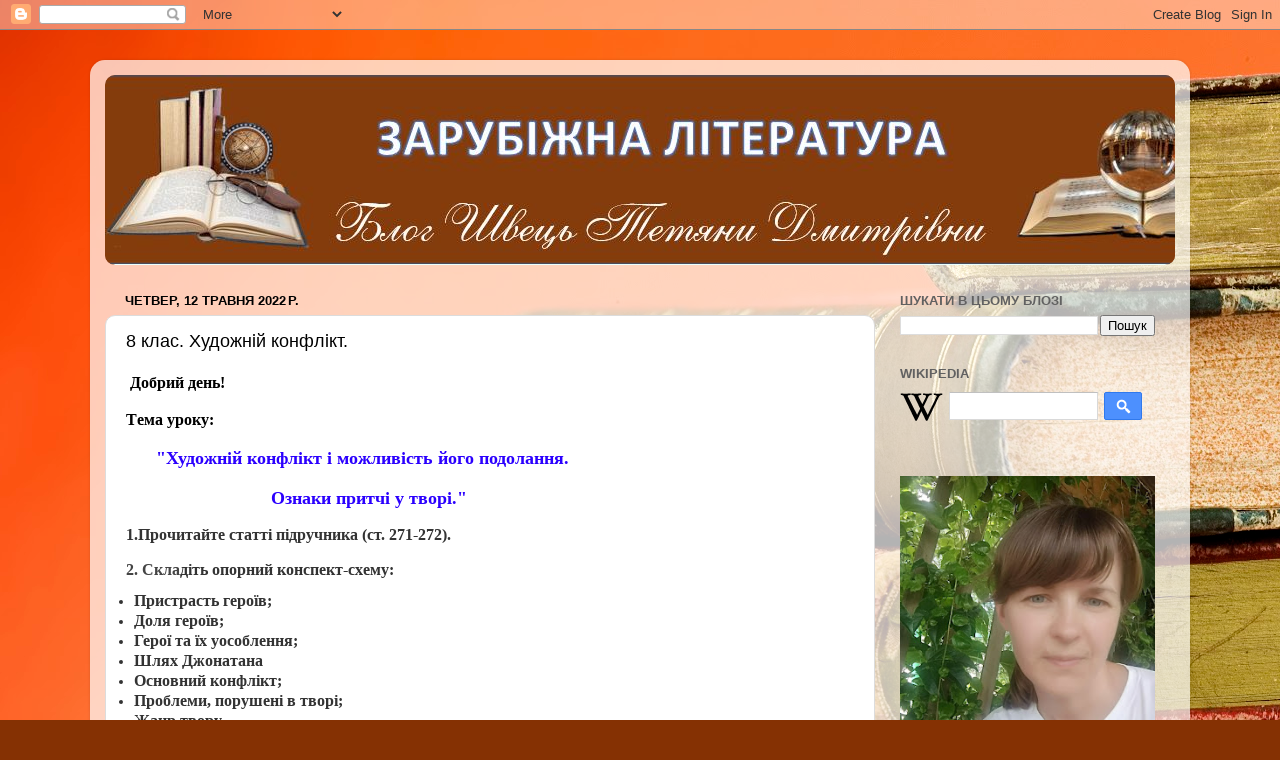

--- FILE ---
content_type: text/html; charset=UTF-8
request_url: https://svectzar.blogspot.com/2022/05/8_12.html
body_size: 13152
content:
<!DOCTYPE html>
<html class='v2' dir='ltr' lang='uk'>
<head>
<link href='https://www.blogger.com/static/v1/widgets/335934321-css_bundle_v2.css' rel='stylesheet' type='text/css'/>
<meta content='width=1100' name='viewport'/>
<meta content='text/html; charset=UTF-8' http-equiv='Content-Type'/>
<meta content='blogger' name='generator'/>
<link href='https://svectzar.blogspot.com/favicon.ico' rel='icon' type='image/x-icon'/>
<link href='https://svectzar.blogspot.com/2022/05/8_12.html' rel='canonical'/>
<link rel="alternate" type="application/atom+xml" title="Зарубіжна література - Atom" href="https://svectzar.blogspot.com/feeds/posts/default" />
<link rel="alternate" type="application/rss+xml" title="Зарубіжна література - RSS" href="https://svectzar.blogspot.com/feeds/posts/default?alt=rss" />
<link rel="service.post" type="application/atom+xml" title="Зарубіжна література - Atom" href="https://www.blogger.com/feeds/2248821388082987516/posts/default" />

<link rel="alternate" type="application/atom+xml" title="Зарубіжна література - Atom" href="https://svectzar.blogspot.com/feeds/5681725759555315782/comments/default" />
<!--Can't find substitution for tag [blog.ieCssRetrofitLinks]-->
<meta content='https://svectzar.blogspot.com/2022/05/8_12.html' property='og:url'/>
<meta content='8 клас. Художній конфлікт. ' property='og:title'/>
<meta content='  Добрий дeнь! Тeма уроку:       &quot;Художній конфлікт і можливість його подолання.                               Ознаки притчі у творі.&quot; 1.Про...' property='og:description'/>
<title>Зарубіжна література: 8 клас. Художній конфлікт. </title>
<style id='page-skin-1' type='text/css'><!--
/*-----------------------------------------------
Blogger Template Style
Name:     Picture Window
Designer: Blogger
URL:      www.blogger.com
----------------------------------------------- */
/* Content
----------------------------------------------- */
body {
font: normal normal 15px Arial, Tahoma, Helvetica, FreeSans, sans-serif;
color: #000000;
background: #853103 url(https://themes.googleusercontent.com/image?id=1jFLY6BvhmAGtydKbS1Jtn9qzsFAAd4S4NDBt733E07vC3uMIPeNKYIwU3SBb8iKR_IrF) no-repeat fixed top center /* Credit: duncan1890 (http://www.istockphoto.com/portfolio/duncan1890?platform=blogger) */;
}
html body .region-inner {
min-width: 0;
max-width: 100%;
width: auto;
}
.content-outer {
font-size: 90%;
}
a:link {
text-decoration:none;
color: #8c3c10;
}
a:visited {
text-decoration:none;
color: #531f00;
}
a:hover {
text-decoration:underline;
color: #c56b10;
}
.content-outer {
background: transparent url(https://resources.blogblog.com/blogblog/data/1kt/transparent/white80.png) repeat scroll top left;
-moz-border-radius: 15px;
-webkit-border-radius: 15px;
-goog-ms-border-radius: 15px;
border-radius: 15px;
-moz-box-shadow: 0 0 3px rgba(0, 0, 0, .15);
-webkit-box-shadow: 0 0 3px rgba(0, 0, 0, .15);
-goog-ms-box-shadow: 0 0 3px rgba(0, 0, 0, .15);
box-shadow: 0 0 3px rgba(0, 0, 0, .15);
margin: 30px auto;
}
.content-inner {
padding: 15px;
}
/* Header
----------------------------------------------- */
.header-outer {
background: #8c3c10 url(https://resources.blogblog.com/blogblog/data/1kt/transparent/header_gradient_shade.png) repeat-x scroll top left;
_background-image: none;
color: #ffffff;
-moz-border-radius: 10px;
-webkit-border-radius: 10px;
-goog-ms-border-radius: 10px;
border-radius: 10px;
}
.Header img, .Header #header-inner {
-moz-border-radius: 10px;
-webkit-border-radius: 10px;
-goog-ms-border-radius: 10px;
border-radius: 10px;
}
.header-inner .Header .titlewrapper,
.header-inner .Header .descriptionwrapper {
padding-left: 30px;
padding-right: 30px;
}
.Header h1 {
font: normal normal 36px Arial, Tahoma, Helvetica, FreeSans, sans-serif;
text-shadow: 1px 1px 3px rgba(0, 0, 0, 0.3);
}
.Header h1 a {
color: #ffffff;
}
.Header .description {
font-size: 130%;
}
/* Tabs
----------------------------------------------- */
.tabs-inner {
margin: .5em 0 0;
padding: 0;
}
.tabs-inner .section {
margin: 0;
}
.tabs-inner .widget ul {
padding: 0;
background: #f4f4f4 url(https://resources.blogblog.com/blogblog/data/1kt/transparent/tabs_gradient_shade.png) repeat scroll bottom;
-moz-border-radius: 10px;
-webkit-border-radius: 10px;
-goog-ms-border-radius: 10px;
border-radius: 10px;
}
.tabs-inner .widget li {
border: none;
}
.tabs-inner .widget li a {
display: inline-block;
padding: .5em 1em;
margin-right: 0;
color: #992211;
font: normal normal 15px Arial, Tahoma, Helvetica, FreeSans, sans-serif;
-moz-border-radius: 0 0 0 0;
-webkit-border-top-left-radius: 0;
-webkit-border-top-right-radius: 0;
-goog-ms-border-radius: 0 0 0 0;
border-radius: 0 0 0 0;
background: transparent none no-repeat scroll top left;
border-right: 1px solid #cbcbcb;
}
.tabs-inner .widget li:first-child a {
padding-left: 1.25em;
-moz-border-radius-topleft: 10px;
-moz-border-radius-bottomleft: 10px;
-webkit-border-top-left-radius: 10px;
-webkit-border-bottom-left-radius: 10px;
-goog-ms-border-top-left-radius: 10px;
-goog-ms-border-bottom-left-radius: 10px;
border-top-left-radius: 10px;
border-bottom-left-radius: 10px;
}
.tabs-inner .widget li.selected a,
.tabs-inner .widget li a:hover {
position: relative;
z-index: 1;
background: #ffffff url(https://resources.blogblog.com/blogblog/data/1kt/transparent/tabs_gradient_shade.png) repeat scroll bottom;
color: #000000;
-moz-box-shadow: 0 0 0 rgba(0, 0, 0, .15);
-webkit-box-shadow: 0 0 0 rgba(0, 0, 0, .15);
-goog-ms-box-shadow: 0 0 0 rgba(0, 0, 0, .15);
box-shadow: 0 0 0 rgba(0, 0, 0, .15);
}
/* Headings
----------------------------------------------- */
h2 {
font: bold normal 13px Arial, Tahoma, Helvetica, FreeSans, sans-serif;
text-transform: uppercase;
color: #616161;
margin: .5em 0;
}
/* Main
----------------------------------------------- */
.main-outer {
background: transparent none repeat scroll top center;
-moz-border-radius: 0 0 0 0;
-webkit-border-top-left-radius: 0;
-webkit-border-top-right-radius: 0;
-webkit-border-bottom-left-radius: 0;
-webkit-border-bottom-right-radius: 0;
-goog-ms-border-radius: 0 0 0 0;
border-radius: 0 0 0 0;
-moz-box-shadow: 0 0 0 rgba(0, 0, 0, .15);
-webkit-box-shadow: 0 0 0 rgba(0, 0, 0, .15);
-goog-ms-box-shadow: 0 0 0 rgba(0, 0, 0, .15);
box-shadow: 0 0 0 rgba(0, 0, 0, .15);
}
.main-inner {
padding: 15px 5px 20px;
}
.main-inner .column-center-inner {
padding: 0 0;
}
.main-inner .column-left-inner {
padding-left: 0;
}
.main-inner .column-right-inner {
padding-right: 0;
}
/* Posts
----------------------------------------------- */
h3.post-title {
margin: 0;
font: normal normal 18px Arial, Tahoma, Helvetica, FreeSans, sans-serif;
}
.comments h4 {
margin: 1em 0 0;
font: normal normal 18px Arial, Tahoma, Helvetica, FreeSans, sans-serif;
}
.date-header span {
color: #000000;
}
.post-outer {
background-color: #ffffff;
border: solid 1px #dcdcdc;
-moz-border-radius: 10px;
-webkit-border-radius: 10px;
border-radius: 10px;
-goog-ms-border-radius: 10px;
padding: 15px 20px;
margin: 0 -20px 20px;
}
.post-body {
line-height: 1.4;
font-size: 110%;
position: relative;
}
.post-header {
margin: 0 0 1.5em;
color: #979797;
line-height: 1.6;
}
.post-footer {
margin: .5em 0 0;
color: #979797;
line-height: 1.6;
}
#blog-pager {
font-size: 140%
}
#comments .comment-author {
padding-top: 1.5em;
border-top: dashed 1px #ccc;
border-top: dashed 1px rgba(128, 128, 128, .5);
background-position: 0 1.5em;
}
#comments .comment-author:first-child {
padding-top: 0;
border-top: none;
}
.avatar-image-container {
margin: .2em 0 0;
}
/* Comments
----------------------------------------------- */
.comments .comments-content .icon.blog-author {
background-repeat: no-repeat;
background-image: url([data-uri]);
}
.comments .comments-content .loadmore a {
border-top: 1px solid #c56b10;
border-bottom: 1px solid #c56b10;
}
.comments .continue {
border-top: 2px solid #c56b10;
}
/* Widgets
----------------------------------------------- */
.widget ul, .widget #ArchiveList ul.flat {
padding: 0;
list-style: none;
}
.widget ul li, .widget #ArchiveList ul.flat li {
border-top: dashed 1px #ccc;
border-top: dashed 1px rgba(128, 128, 128, .5);
}
.widget ul li:first-child, .widget #ArchiveList ul.flat li:first-child {
border-top: none;
}
.widget .post-body ul {
list-style: disc;
}
.widget .post-body ul li {
border: none;
}
/* Footer
----------------------------------------------- */
.footer-outer {
color:#ededed;
background: transparent url(https://resources.blogblog.com/blogblog/data/1kt/transparent/black50.png) repeat scroll top left;
-moz-border-radius: 10px 10px 10px 10px;
-webkit-border-top-left-radius: 10px;
-webkit-border-top-right-radius: 10px;
-webkit-border-bottom-left-radius: 10px;
-webkit-border-bottom-right-radius: 10px;
-goog-ms-border-radius: 10px 10px 10px 10px;
border-radius: 10px 10px 10px 10px;
-moz-box-shadow: 0 0 0 rgba(0, 0, 0, .15);
-webkit-box-shadow: 0 0 0 rgba(0, 0, 0, .15);
-goog-ms-box-shadow: 0 0 0 rgba(0, 0, 0, .15);
box-shadow: 0 0 0 rgba(0, 0, 0, .15);
}
.footer-inner {
padding: 10px 5px 20px;
}
.footer-outer a {
color: #f7ffdb;
}
.footer-outer a:visited {
color: #bfcb97;
}
.footer-outer a:hover {
color: #ffffff;
}
.footer-outer .widget h2 {
color: #bababa;
}
/* Mobile
----------------------------------------------- */
html body.mobile {
height: auto;
}
html body.mobile {
min-height: 480px;
background-size: 100% auto;
}
.mobile .body-fauxcolumn-outer {
background: transparent none repeat scroll top left;
}
html .mobile .mobile-date-outer, html .mobile .blog-pager {
border-bottom: none;
background: transparent none repeat scroll top center;
margin-bottom: 10px;
}
.mobile .date-outer {
background: transparent none repeat scroll top center;
}
.mobile .header-outer, .mobile .main-outer,
.mobile .post-outer, .mobile .footer-outer {
-moz-border-radius: 0;
-webkit-border-radius: 0;
-goog-ms-border-radius: 0;
border-radius: 0;
}
.mobile .content-outer,
.mobile .main-outer,
.mobile .post-outer {
background: inherit;
border: none;
}
.mobile .content-outer {
font-size: 100%;
}
.mobile-link-button {
background-color: #8c3c10;
}
.mobile-link-button a:link, .mobile-link-button a:visited {
color: #ffffff;
}
.mobile-index-contents {
color: #000000;
}
.mobile .tabs-inner .PageList .widget-content {
background: #ffffff url(https://resources.blogblog.com/blogblog/data/1kt/transparent/tabs_gradient_shade.png) repeat scroll bottom;
color: #000000;
}
.mobile .tabs-inner .PageList .widget-content .pagelist-arrow {
border-left: 1px solid #cbcbcb;
}

--></style>
<style id='template-skin-1' type='text/css'><!--
body {
min-width: 1100px;
}
.content-outer, .content-fauxcolumn-outer, .region-inner {
min-width: 1100px;
max-width: 1100px;
_width: 1100px;
}
.main-inner .columns {
padding-left: 0px;
padding-right: 300px;
}
.main-inner .fauxcolumn-center-outer {
left: 0px;
right: 300px;
/* IE6 does not respect left and right together */
_width: expression(this.parentNode.offsetWidth -
parseInt("0px") -
parseInt("300px") + 'px');
}
.main-inner .fauxcolumn-left-outer {
width: 0px;
}
.main-inner .fauxcolumn-right-outer {
width: 300px;
}
.main-inner .column-left-outer {
width: 0px;
right: 100%;
margin-left: -0px;
}
.main-inner .column-right-outer {
width: 300px;
margin-right: -300px;
}
#layout {
min-width: 0;
}
#layout .content-outer {
min-width: 0;
width: 800px;
}
#layout .region-inner {
min-width: 0;
width: auto;
}
body#layout div.add_widget {
padding: 8px;
}
body#layout div.add_widget a {
margin-left: 32px;
}
--></style>
<style>
    body {background-image:url(https\:\/\/themes.googleusercontent.com\/image?id=1jFLY6BvhmAGtydKbS1Jtn9qzsFAAd4S4NDBt733E07vC3uMIPeNKYIwU3SBb8iKR_IrF);}
    
@media (max-width: 200px) { body {background-image:url(https\:\/\/themes.googleusercontent.com\/image?id=1jFLY6BvhmAGtydKbS1Jtn9qzsFAAd4S4NDBt733E07vC3uMIPeNKYIwU3SBb8iKR_IrF&options=w200);}}
@media (max-width: 400px) and (min-width: 201px) { body {background-image:url(https\:\/\/themes.googleusercontent.com\/image?id=1jFLY6BvhmAGtydKbS1Jtn9qzsFAAd4S4NDBt733E07vC3uMIPeNKYIwU3SBb8iKR_IrF&options=w400);}}
@media (max-width: 800px) and (min-width: 401px) { body {background-image:url(https\:\/\/themes.googleusercontent.com\/image?id=1jFLY6BvhmAGtydKbS1Jtn9qzsFAAd4S4NDBt733E07vC3uMIPeNKYIwU3SBb8iKR_IrF&options=w800);}}
@media (max-width: 1200px) and (min-width: 801px) { body {background-image:url(https\:\/\/themes.googleusercontent.com\/image?id=1jFLY6BvhmAGtydKbS1Jtn9qzsFAAd4S4NDBt733E07vC3uMIPeNKYIwU3SBb8iKR_IrF&options=w1200);}}
/* Last tag covers anything over one higher than the previous max-size cap. */
@media (min-width: 1201px) { body {background-image:url(https\:\/\/themes.googleusercontent.com\/image?id=1jFLY6BvhmAGtydKbS1Jtn9qzsFAAd4S4NDBt733E07vC3uMIPeNKYIwU3SBb8iKR_IrF&options=w1600);}}
  </style>
<link href='https://www.blogger.com/dyn-css/authorization.css?targetBlogID=2248821388082987516&amp;zx=967b55ed-8b4a-4815-a142-19f60cf24514' media='none' onload='if(media!=&#39;all&#39;)media=&#39;all&#39;' rel='stylesheet'/><noscript><link href='https://www.blogger.com/dyn-css/authorization.css?targetBlogID=2248821388082987516&amp;zx=967b55ed-8b4a-4815-a142-19f60cf24514' rel='stylesheet'/></noscript>
<meta name='google-adsense-platform-account' content='ca-host-pub-1556223355139109'/>
<meta name='google-adsense-platform-domain' content='blogspot.com'/>

</head>
<body class='loading variant-shade'>
<div class='navbar section' id='navbar' name='Панель навігації'><div class='widget Navbar' data-version='1' id='Navbar1'><script type="text/javascript">
    function setAttributeOnload(object, attribute, val) {
      if(window.addEventListener) {
        window.addEventListener('load',
          function(){ object[attribute] = val; }, false);
      } else {
        window.attachEvent('onload', function(){ object[attribute] = val; });
      }
    }
  </script>
<div id="navbar-iframe-container"></div>
<script type="text/javascript" src="https://apis.google.com/js/platform.js"></script>
<script type="text/javascript">
      gapi.load("gapi.iframes:gapi.iframes.style.bubble", function() {
        if (gapi.iframes && gapi.iframes.getContext) {
          gapi.iframes.getContext().openChild({
              url: 'https://www.blogger.com/navbar/2248821388082987516?po\x3d5681725759555315782\x26origin\x3dhttps://svectzar.blogspot.com',
              where: document.getElementById("navbar-iframe-container"),
              id: "navbar-iframe"
          });
        }
      });
    </script><script type="text/javascript">
(function() {
var script = document.createElement('script');
script.type = 'text/javascript';
script.src = '//pagead2.googlesyndication.com/pagead/js/google_top_exp.js';
var head = document.getElementsByTagName('head')[0];
if (head) {
head.appendChild(script);
}})();
</script>
</div></div>
<div class='body-fauxcolumns'>
<div class='fauxcolumn-outer body-fauxcolumn-outer'>
<div class='cap-top'>
<div class='cap-left'></div>
<div class='cap-right'></div>
</div>
<div class='fauxborder-left'>
<div class='fauxborder-right'></div>
<div class='fauxcolumn-inner'>
</div>
</div>
<div class='cap-bottom'>
<div class='cap-left'></div>
<div class='cap-right'></div>
</div>
</div>
</div>
<div class='content'>
<div class='content-fauxcolumns'>
<div class='fauxcolumn-outer content-fauxcolumn-outer'>
<div class='cap-top'>
<div class='cap-left'></div>
<div class='cap-right'></div>
</div>
<div class='fauxborder-left'>
<div class='fauxborder-right'></div>
<div class='fauxcolumn-inner'>
</div>
</div>
<div class='cap-bottom'>
<div class='cap-left'></div>
<div class='cap-right'></div>
</div>
</div>
</div>
<div class='content-outer'>
<div class='content-cap-top cap-top'>
<div class='cap-left'></div>
<div class='cap-right'></div>
</div>
<div class='fauxborder-left content-fauxborder-left'>
<div class='fauxborder-right content-fauxborder-right'></div>
<div class='content-inner'>
<header>
<div class='header-outer'>
<div class='header-cap-top cap-top'>
<div class='cap-left'></div>
<div class='cap-right'></div>
</div>
<div class='fauxborder-left header-fauxborder-left'>
<div class='fauxborder-right header-fauxborder-right'></div>
<div class='region-inner header-inner'>
<div class='header section' id='header' name='Заголовок'><div class='widget Header' data-version='1' id='Header1'>
<div id='header-inner'>
<a href='https://svectzar.blogspot.com/' style='display: block'>
<img alt='Зарубіжна література' height='190px; ' id='Header1_headerimg' src='https://blogger.googleusercontent.com/img/a/AVvXsEh7ppGlyaWaELJwRW0F5t2IJZmJDC7Co8YyY7amUnkSYWk8tcto2_17TQRRwOeiMNinoFmTdYSDuyA9v7rHssFhHQNOgXLBHMjiMyeysYPlnSTk0I-4x6ZCkF4JDllGnwyD5XFFtIjW2LlmGLBFBALLh8wwRDX8jlrF2pnEqrFgXtkn-ies01VXymFJBw=s1202' style='display: block' width='1202px; '/>
</a>
</div>
</div></div>
</div>
</div>
<div class='header-cap-bottom cap-bottom'>
<div class='cap-left'></div>
<div class='cap-right'></div>
</div>
</div>
</header>
<div class='tabs-outer'>
<div class='tabs-cap-top cap-top'>
<div class='cap-left'></div>
<div class='cap-right'></div>
</div>
<div class='fauxborder-left tabs-fauxborder-left'>
<div class='fauxborder-right tabs-fauxborder-right'></div>
<div class='region-inner tabs-inner'>
<div class='tabs no-items section' id='crosscol' name='Усі стовпці'></div>
<div class='tabs no-items section' id='crosscol-overflow' name='Cross-Column 2'></div>
</div>
</div>
<div class='tabs-cap-bottom cap-bottom'>
<div class='cap-left'></div>
<div class='cap-right'></div>
</div>
</div>
<div class='main-outer'>
<div class='main-cap-top cap-top'>
<div class='cap-left'></div>
<div class='cap-right'></div>
</div>
<div class='fauxborder-left main-fauxborder-left'>
<div class='fauxborder-right main-fauxborder-right'></div>
<div class='region-inner main-inner'>
<div class='columns fauxcolumns'>
<div class='fauxcolumn-outer fauxcolumn-center-outer'>
<div class='cap-top'>
<div class='cap-left'></div>
<div class='cap-right'></div>
</div>
<div class='fauxborder-left'>
<div class='fauxborder-right'></div>
<div class='fauxcolumn-inner'>
</div>
</div>
<div class='cap-bottom'>
<div class='cap-left'></div>
<div class='cap-right'></div>
</div>
</div>
<div class='fauxcolumn-outer fauxcolumn-left-outer'>
<div class='cap-top'>
<div class='cap-left'></div>
<div class='cap-right'></div>
</div>
<div class='fauxborder-left'>
<div class='fauxborder-right'></div>
<div class='fauxcolumn-inner'>
</div>
</div>
<div class='cap-bottom'>
<div class='cap-left'></div>
<div class='cap-right'></div>
</div>
</div>
<div class='fauxcolumn-outer fauxcolumn-right-outer'>
<div class='cap-top'>
<div class='cap-left'></div>
<div class='cap-right'></div>
</div>
<div class='fauxborder-left'>
<div class='fauxborder-right'></div>
<div class='fauxcolumn-inner'>
</div>
</div>
<div class='cap-bottom'>
<div class='cap-left'></div>
<div class='cap-right'></div>
</div>
</div>
<!-- corrects IE6 width calculation -->
<div class='columns-inner'>
<div class='column-center-outer'>
<div class='column-center-inner'>
<div class='main section' id='main' name='Основний'><div class='widget Blog' data-version='1' id='Blog1'>
<div class='blog-posts hfeed'>

          <div class="date-outer">
        
<h2 class='date-header'><span>четвер, 12 травня 2022&#8239;р.</span></h2>

          <div class="date-posts">
        
<div class='post-outer'>
<div class='post hentry uncustomized-post-template' itemprop='blogPost' itemscope='itemscope' itemtype='http://schema.org/BlogPosting'>
<meta content='2248821388082987516' itemprop='blogId'/>
<meta content='5681725759555315782' itemprop='postId'/>
<a name='5681725759555315782'></a>
<h3 class='post-title entry-title' itemprop='name'>
8 клас. Художній конфлікт. 
</h3>
<div class='post-header'>
<div class='post-header-line-1'></div>
</div>
<div class='post-body entry-content' id='post-body-5681725759555315782' itemprop='description articleBody'>
<p>&nbsp;<b><span style="font-family: times; font-size: medium;">Добрий дeнь!</span></b></p><p><span style="font-family: times;"><span style="font-size: medium;"><b>Тeма уроку:</b></span></span></p><p><span style="font-family: times;"><span style="color: #2b00fe; font-size: large;"><b>&nbsp; &nbsp; &nbsp; "Художній конфлікт і можливість його подолання.&nbsp;</b></span></span></p><p><span style="font-family: times;"><span style="color: #2b00fe; font-size: large;"><b>&nbsp; &nbsp; &nbsp; &nbsp; &nbsp; &nbsp; &nbsp; &nbsp; &nbsp; &nbsp; &nbsp; &nbsp; &nbsp; &nbsp; &nbsp;Ознаки притчі у творі."</b></span></span></p><p style="background-color: white; color: #333333; margin-bottom: 11px; text-align: justify;"><span style="line-height: 15.6933px;"><b><span lang="UK"><span style="line-height: 19.9733px;"><span style="font-family: times; font-size: medium;">1.Прочитайте статті підручника (ст. 271-272).</span></span></span></b></span></p><p style="background-color: white; margin-bottom: 11px; text-align: justify;"><span style="line-height: 15.6933px;"><span style="font-family: times; font-size: medium;"><b><span lang="UK"><span style="line-height: 19.9733px;"><span style="color: #444444;">2.&nbsp;</span></span></span></b><b><span lang="UK"><span style="line-height: 19.9733px;"><span style="color: #444444;">Скла</span><span style="color: #333333;">діть опорний конспект-схему:</span></span></span></b></span></span></p><ul style="background-color: white; margin: 0px; padding: 0px; text-align: justify;"><li style="color: #333333; margin: 0px 0px 0px 8px; padding: 0px; text-align: justify;"><span style="line-height: 15.6933px;"><b><span lang="UK"><span style="line-height: 19.9733px;"><span style="font-family: times; font-size: medium;">Пристрасть героїв;</span></span></span></b></span></li><li style="color: #333333; margin: 0px 0px 0px 8px; padding: 0px; text-align: justify;"><span style="line-height: 15.6933px;"><b><span lang="UK"><span style="line-height: 19.9733px;"><span style="font-family: times; font-size: medium;">Доля героїв;</span></span></span></b></span></li><li style="color: #333333; margin: 0px 0px 0px 8px; padding: 0px; text-align: justify;"><span style="line-height: 15.6933px;"><b><span lang="UK"><span style="line-height: 19.9733px;"><span style="font-family: times; font-size: medium;">Герої та їх уособлення;</span></span></span></b></span></li><li style="color: #333333; margin: 0px 0px 0px 8px; padding: 0px; text-align: justify;"><span style="line-height: 15.6933px;"><b><span lang="UK"><span style="line-height: 19.9733px;"><span style="font-family: times; font-size: medium;">Шлях Джонатана</span></span></span></b></span></li><li style="color: #333333; margin: 0px 0px 0px 8px; padding: 0px; text-align: justify;"><span style="line-height: 15.6933px;"><b><span lang="UK"><span style="line-height: 19.9733px;"><span style="font-family: times; font-size: medium;">Основний конфлікт;</span></span></span></b></span></li><li style="color: #333333; margin: 0px 0px 0px 8px; padding: 0px; text-align: justify;"><span style="line-height: 15.6933px;"><b><span lang="UK"><span style="line-height: 19.9733px;"><span style="font-family: times; font-size: medium;">Проблеми, порушені в творі;</span></span></span></b></span></li><li style="color: #333333; margin: 0px 0px 11px 8px; padding: 0px; text-align: justify;"><span style="line-height: 15.6933px;"><b><span lang="UK"><span style="line-height: 19.9733px;"><span style="font-family: times; font-size: medium;">Жанр твору.</span></span></span></b></span></li><li style="margin: 0px 0px 11px 8px; padding: 0px; text-align: justify;"><b style="font-family: times; font-size: large;"><span lang="UK"><span style="line-height: 19.9733px;"><span style="color: #444444;">3.&nbsp;</span></span></span></b><b style="color: #333333; font-family: times; font-size: large;"><span lang="UK"><span style="line-height: 19.9733px;">Ознаки притчі у творі( матeріал для ознайомлeння).&nbsp;</span></span></b></li></ul><p style="background-color: white; color: #333333; margin-bottom: 11px; text-align: justify;"><span style="line-height: 15.6933px;"><span lang="UK"><span style="line-height: 19.9733px;"><span style="font-family: times; font-size: medium;">&nbsp;&#171;Мета життя &#8212; пошук досконалості, а завдання кожного з нас &#8212; максимально наблизити її прояв у самому собі, у власному стані й поведінці. Закон на всіх рівнях буття &#8212; той самий: свій і наступний світ ми вибираємо за допомогою знання, яке знайшли тут. І якщо тут ми віддаємо перевагу невігластву, то знання наше залишилось дотеперішнім, &#8212; наступний наш світ нічим не буде відрізнятися від теперішнього, всі його обмеження будуть збережені, і таким же непідйомним буде гнітючий вантаж незрозумілого виклику&#187;.</span></span></span></span></p><p style="background-color: white; color: #333333; margin-bottom: 11px; text-align: justify;"><span style="line-height: 15.6933px;"><span lang="UK"><span style="line-height: 19.9733px;"><span style="font-family: times; font-size: medium;">Немає динаміки подій, авторську ідею не оформлено в системі образів і характерів.</span></span></span></span></p><p style="background-color: white; color: #333333; margin-bottom: 11px; text-align: justify;"><span style="font-family: times; font-size: medium;">&nbsp; &nbsp;Попри алегоричність, повість залишається чудовим зразком твору про тварин.</span></p><p style="background-color: white; color: #333333; margin-bottom: 11px; text-align: justify;"><span style="line-height: 15.6933px;"><b><span lang="UK"><span style="line-height: 19.9733px;"><span style="font-family: times; font-size: medium;">4.Запишіть,будь ласка,&nbsp; у зошити:</span></span></span></b></span></p><p style="background-color: white; color: #333333; margin-bottom: 11px; text-align: justify;"><span style="line-height: 15.6933px;"><span style="font-family: times; font-size: medium;"><b><span lang="UK"><span style="line-height: 19.9733px;"><span style="color: #c00000;">Мораль притчі:&nbsp;</span></span></span></b><span lang="UK"><span style="line-height: 19.9733px;">місія кожного полягає в тому, щоб стати більш досконалим. На цій дорозі можлива втрата старих друзів, навіть родини, однак не треба перейматися цим, за певний час з&#8217;&#8206;являться нові. Необхідно кожному пам&#8217;&#8206;ятати і не забувати про те, що в усіх випробуваннях їх буде підтримувати безмежна сила світла.</span></span></span></span></p><p style="background-color: white; color: #333333; margin-bottom: 11px; text-align: justify;"><b style="text-align: center;"><span lang="UK"><span style="line-height: 19.9733px;"><span style="color: #c00000;"><span style="font-family: times; font-size: medium;">Алегоричність повісті:</span></span></span></span></b></p><p style="background-color: white; color: #333333; margin-bottom: 11px; text-align: justify;"><span style="line-height: 15.6933px;"><span lang="UK"><span style="line-height: 19.9733px;"><span style="font-family: times; font-size: medium;">&#8226; зграя чайок &#8212; наше повсякденне життя;</span></span></span></span></p><p style="background-color: white; color: #333333; margin-bottom: 11px; text-align: justify;"><span style="line-height: 15.6933px;"><span lang="UK"><span style="line-height: 19.9733px;"><span style="font-family: times; font-size: medium;">&#8226; політ Джонатана Лівінгстона &#8212; свобода;</span></span></span></span></p><p style="background-color: white; color: #333333; margin-bottom: 11px; text-align: justify;"><span style="line-height: 15.6933px;"><span lang="UK"><span style="line-height: 19.9733px;"><span style="font-family: times; font-size: medium;">&#8226; прагнення вдосконалювати політ &#8212; шляхи людського самовдосконалення, бажання пізнати сенс буття й осмислити свій статус у світі.</span></span></span></span></p><p style="background-color: white; margin-bottom: 11px; text-align: justify;"><span style="line-height: 15.6933px;"><span lang="UK"><span style="line-height: 19.9733px;"><span style="color: red; font-family: times; font-size: medium;">Домашнє завдання.</span></span></span></span></p><p><span style="font-family: times;"><span style="font-size: medium;"></span></span></p><p style="background-color: white; color: #333333; margin-bottom: 11px; text-align: justify;"><span style="line-height: 15.6933px;"><b><span lang="UK"><span style="line-height: 19.9733px;"><span style="font-family: times; font-size: medium;">Випишіть з тексту твору цитати, які можуть бути мотиваційними в твоєму житті (3-5 цитат).</span></span></span></b></span></p>
<div style='clear: both;'></div>
</div>
<div class='post-footer'>
<div class='post-footer-line post-footer-line-1'>
<span class='post-author vcard'>
</span>
<span class='post-timestamp'>
о
<meta content='https://svectzar.blogspot.com/2022/05/8_12.html' itemprop='url'/>
<a class='timestamp-link' href='https://svectzar.blogspot.com/2022/05/8_12.html' rel='bookmark' title='permanent link'><abbr class='published' itemprop='datePublished' title='2022-05-12T11:26:00-07:00'>травня 12, 2022</abbr></a>
</span>
<span class='post-comment-link'>
</span>
<span class='post-icons'>
<span class='item-control blog-admin pid-1383003115'>
<a href='https://www.blogger.com/post-edit.g?blogID=2248821388082987516&postID=5681725759555315782&from=pencil' title='Редагувати допис'>
<img alt='' class='icon-action' height='18' src='https://resources.blogblog.com/img/icon18_edit_allbkg.gif' width='18'/>
</a>
</span>
</span>
<div class='post-share-buttons goog-inline-block'>
<a class='goog-inline-block share-button sb-email' href='https://www.blogger.com/share-post.g?blogID=2248821388082987516&postID=5681725759555315782&target=email' target='_blank' title='Надіслати електронною поштою'><span class='share-button-link-text'>Надіслати електронною поштою</span></a><a class='goog-inline-block share-button sb-blog' href='https://www.blogger.com/share-post.g?blogID=2248821388082987516&postID=5681725759555315782&target=blog' onclick='window.open(this.href, "_blank", "height=270,width=475"); return false;' target='_blank' title='Опублікувати в блозі'><span class='share-button-link-text'>Опублікувати в блозі</span></a><a class='goog-inline-block share-button sb-twitter' href='https://www.blogger.com/share-post.g?blogID=2248821388082987516&postID=5681725759555315782&target=twitter' target='_blank' title='Поділитися в X'><span class='share-button-link-text'>Поділитися в X</span></a><a class='goog-inline-block share-button sb-facebook' href='https://www.blogger.com/share-post.g?blogID=2248821388082987516&postID=5681725759555315782&target=facebook' onclick='window.open(this.href, "_blank", "height=430,width=640"); return false;' target='_blank' title='Опублікувати у Facebook'><span class='share-button-link-text'>Опублікувати у Facebook</span></a><a class='goog-inline-block share-button sb-pinterest' href='https://www.blogger.com/share-post.g?blogID=2248821388082987516&postID=5681725759555315782&target=pinterest' target='_blank' title='Поділитися в Pinterest'><span class='share-button-link-text'>Поділитися в Pinterest</span></a>
</div>
</div>
<div class='post-footer-line post-footer-line-2'>
<span class='post-labels'>
</span>
</div>
<div class='post-footer-line post-footer-line-3'>
<span class='post-location'>
</span>
</div>
</div>
</div>
<div class='comments' id='comments'>
<a name='comments'></a>
<h4>Немає коментарів:</h4>
<div id='Blog1_comments-block-wrapper'>
<dl class='avatar-comment-indent' id='comments-block'>
</dl>
</div>
<p class='comment-footer'>
<div class='comment-form'>
<a name='comment-form'></a>
<h4 id='comment-post-message'>Дописати коментар</h4>
<p>
</p>
<a href='https://www.blogger.com/comment/frame/2248821388082987516?po=5681725759555315782&hl=uk&saa=85391&origin=https://svectzar.blogspot.com' id='comment-editor-src'></a>
<iframe allowtransparency='true' class='blogger-iframe-colorize blogger-comment-from-post' frameborder='0' height='410px' id='comment-editor' name='comment-editor' src='' width='100%'></iframe>
<script src='https://www.blogger.com/static/v1/jsbin/1345082660-comment_from_post_iframe.js' type='text/javascript'></script>
<script type='text/javascript'>
      BLOG_CMT_createIframe('https://www.blogger.com/rpc_relay.html');
    </script>
</div>
</p>
</div>
</div>
<div class='inline-ad'>
<!--Can't find substitution for tag [adCode]-->
</div>

        </div></div>
      
</div>
<div class='blog-pager' id='blog-pager'>
<span id='blog-pager-newer-link'>
<a class='blog-pager-newer-link' href='https://svectzar.blogspot.com/2022/05/6_12.html' id='Blog1_blog-pager-newer-link' title='Новіша публікація'>Новіша публікація</a>
</span>
<span id='blog-pager-older-link'>
<a class='blog-pager-older-link' href='https://svectzar.blogspot.com/2022/05/9_11.html' id='Blog1_blog-pager-older-link' title='Старіша публікація'>Старіша публікація</a>
</span>
<a class='home-link' href='https://svectzar.blogspot.com/'>Головна сторінка</a>
</div>
<div class='clear'></div>
<div class='post-feeds'>
<div class='feed-links'>
Підписатися на:
<a class='feed-link' href='https://svectzar.blogspot.com/feeds/5681725759555315782/comments/default' target='_blank' type='application/atom+xml'>Дописати коментарі (Atom)</a>
</div>
</div>
</div></div>
</div>
</div>
<div class='column-left-outer'>
<div class='column-left-inner'>
<aside>
</aside>
</div>
</div>
<div class='column-right-outer'>
<div class='column-right-inner'>
<aside>
<div class='sidebar section' id='sidebar-right-1'><div class='widget BlogSearch' data-version='1' id='BlogSearch1'>
<h2 class='title'>Шукати в цьому блозі</h2>
<div class='widget-content'>
<div id='BlogSearch1_form'>
<form action='https://svectzar.blogspot.com/search' class='gsc-search-box' target='_top'>
<table cellpadding='0' cellspacing='0' class='gsc-search-box'>
<tbody>
<tr>
<td class='gsc-input'>
<input autocomplete='off' class='gsc-input' name='q' size='10' title='search' type='text' value=''/>
</td>
<td class='gsc-search-button'>
<input class='gsc-search-button' title='search' type='submit' value='Пошук'/>
</td>
</tr>
</tbody>
</table>
</form>
</div>
</div>
<div class='clear'></div>
</div><div class='widget Wikipedia' data-version='1' id='Wikipedia1'>
<h2 class='title'>Wikipedia</h2>
<div class='wikipedia-search-main-container'>
<form class='wikipedia-search-form' id='Wikipedia1_wikipedia-search-form' name='wikipedia'>
<div class='wikipedia-searchtable'>
<span>
<a class='wikipedia-search-wiki-link' href='https://wikipedia.org/wiki/' target='_blank'>
<img align='top' class='wikipedia-icon' src='https://resources.blogblog.com/img/widgets/icon_wikipedia_w.png'/>
</a>
</span>
<span class='wikipedia-search-bar'>
<span class='wikipedia-input-box'>
<input class='wikipedia-search-input' id='Wikipedia1_wikipedia-search-input' type='text'/>
</span>
<span>
<input class='wikipedia-search-button' type='submit'/>
</span>
</span>
</div>
</form>
<div class='wikipedia-search-results-header' id='Wikipedia1_wikipedia-search-results-header'>Результати пошуку</div>
<div class='wikipedia-search-results' id='Wikipedia1_wikipedia-search-results'></div>
<nobr>
<div dir='ltr' id='Wikipedia1_wikipedia-search-more'></div>
</nobr>
</div><br/>
<div class='clear'></div>
</div><div class='widget Image' data-version='1' id='Image1'>
<div class='widget-content'>
<img alt='' height='319' id='Image1_img' src='https://blogger.googleusercontent.com/img/a/AVvXsEi_B3-0f1LJtekB_yo9WTb_i8Rp_ljgVYwD-p5ZsGWVS3b0m7ov7xhXXFEwPI2EaEOo_DQa3VeTIbhsrgSjHHpJw5XheG1cMoWaYEaW09XGcI_LDyfmNF3MTJ8IHU8bqPoCMylB1MtDlaNAjPgL4-0LxmceYsAuwF5vMiozeDu-LXA1uomOWYTT35mvoA=s319' width='292'/>
<br/>
</div>
<div class='clear'></div>
</div><div class='widget Profile' data-version='1' id='Profile1'>
<h2>Про мене</h2>
<div class='widget-content'>
<dl class='profile-datablock'>
<dt class='profile-data'>
<a class='profile-name-link g-profile' href='https://www.blogger.com/profile/01259796931940240066' rel='author' style='background-image: url(//www.blogger.com/img/logo-16.png);'>
Тетяна Дмитрівна
</a>
</dt>
</dl>
<a class='profile-link' href='https://www.blogger.com/profile/01259796931940240066' rel='author'>Дивитися мій повний профіль</a>
<div class='clear'></div>
</div>
</div><div class='widget PageList' data-version='1' id='PageList1'>
<div class='widget-content'>
<ul>
<li>
<a href='https://svectzar.blogspot.com/'>Головна сторінка</a>
</li>
</ul>
<div class='clear'></div>
</div>
</div><div class='widget BlogArchive' data-version='1' id='BlogArchive1'>
<h2>Архів блогу</h2>
<div class='widget-content'>
<div id='ArchiveList'>
<div id='BlogArchive1_ArchiveList'>
<ul class='hierarchy'>
<li class='archivedate collapsed'>
<a class='toggle' href='javascript:void(0)'>
<span class='zippy'>

        &#9658;&#160;
      
</span>
</a>
<a class='post-count-link' href='https://svectzar.blogspot.com/2023/'>
2023
</a>
<span class='post-count' dir='ltr'>(24)</span>
<ul class='hierarchy'>
<li class='archivedate collapsed'>
<a class='toggle' href='javascript:void(0)'>
<span class='zippy'>

        &#9658;&#160;
      
</span>
</a>
<a class='post-count-link' href='https://svectzar.blogspot.com/2023/05/'>
травня 2023
</a>
<span class='post-count' dir='ltr'>(2)</span>
</li>
</ul>
<ul class='hierarchy'>
<li class='archivedate collapsed'>
<a class='toggle' href='javascript:void(0)'>
<span class='zippy'>

        &#9658;&#160;
      
</span>
</a>
<a class='post-count-link' href='https://svectzar.blogspot.com/2023/04/'>
квітня 2023
</a>
<span class='post-count' dir='ltr'>(7)</span>
</li>
</ul>
<ul class='hierarchy'>
<li class='archivedate collapsed'>
<a class='toggle' href='javascript:void(0)'>
<span class='zippy'>

        &#9658;&#160;
      
</span>
</a>
<a class='post-count-link' href='https://svectzar.blogspot.com/2023/03/'>
березня 2023
</a>
<span class='post-count' dir='ltr'>(4)</span>
</li>
</ul>
<ul class='hierarchy'>
<li class='archivedate collapsed'>
<a class='toggle' href='javascript:void(0)'>
<span class='zippy'>

        &#9658;&#160;
      
</span>
</a>
<a class='post-count-link' href='https://svectzar.blogspot.com/2023/02/'>
лютого 2023
</a>
<span class='post-count' dir='ltr'>(5)</span>
</li>
</ul>
<ul class='hierarchy'>
<li class='archivedate collapsed'>
<a class='toggle' href='javascript:void(0)'>
<span class='zippy'>

        &#9658;&#160;
      
</span>
</a>
<a class='post-count-link' href='https://svectzar.blogspot.com/2023/01/'>
січня 2023
</a>
<span class='post-count' dir='ltr'>(6)</span>
</li>
</ul>
</li>
</ul>
<ul class='hierarchy'>
<li class='archivedate expanded'>
<a class='toggle' href='javascript:void(0)'>
<span class='zippy toggle-open'>

        &#9660;&#160;
      
</span>
</a>
<a class='post-count-link' href='https://svectzar.blogspot.com/2022/'>
2022
</a>
<span class='post-count' dir='ltr'>(104)</span>
<ul class='hierarchy'>
<li class='archivedate collapsed'>
<a class='toggle' href='javascript:void(0)'>
<span class='zippy'>

        &#9658;&#160;
      
</span>
</a>
<a class='post-count-link' href='https://svectzar.blogspot.com/2022/12/'>
грудня 2022
</a>
<span class='post-count' dir='ltr'>(5)</span>
</li>
</ul>
<ul class='hierarchy'>
<li class='archivedate collapsed'>
<a class='toggle' href='javascript:void(0)'>
<span class='zippy'>

        &#9658;&#160;
      
</span>
</a>
<a class='post-count-link' href='https://svectzar.blogspot.com/2022/11/'>
листопада 2022
</a>
<span class='post-count' dir='ltr'>(8)</span>
</li>
</ul>
<ul class='hierarchy'>
<li class='archivedate collapsed'>
<a class='toggle' href='javascript:void(0)'>
<span class='zippy'>

        &#9658;&#160;
      
</span>
</a>
<a class='post-count-link' href='https://svectzar.blogspot.com/2022/10/'>
жовтня 2022
</a>
<span class='post-count' dir='ltr'>(7)</span>
</li>
</ul>
<ul class='hierarchy'>
<li class='archivedate collapsed'>
<a class='toggle' href='javascript:void(0)'>
<span class='zippy'>

        &#9658;&#160;
      
</span>
</a>
<a class='post-count-link' href='https://svectzar.blogspot.com/2022/09/'>
вересня 2022
</a>
<span class='post-count' dir='ltr'>(9)</span>
</li>
</ul>
<ul class='hierarchy'>
<li class='archivedate expanded'>
<a class='toggle' href='javascript:void(0)'>
<span class='zippy toggle-open'>

        &#9660;&#160;
      
</span>
</a>
<a class='post-count-link' href='https://svectzar.blogspot.com/2022/05/'>
травня 2022
</a>
<span class='post-count' dir='ltr'>(31)</span>
<ul class='posts'>
<li><a href='https://svectzar.blogspot.com/2022/05/8.html'>8 клас. Контрольна робота.</a></li>
<li><a href='https://svectzar.blogspot.com/2022/05/7.html'>7 клас. Контрольна робота</a></li>
<li><a href='https://svectzar.blogspot.com/2022/05/9.html'>9 клас. Контрольна робота.</a></li>
<li><a href='https://svectzar.blogspot.com/2022/05/10.html'>10 клас. Система образів та мотиви роману-притчі &quot;...</a></li>
<li><a href='https://svectzar.blogspot.com/2022/05/6.html'>6 клас. Контрольна робота.</a></li>
<li><a href='https://svectzar.blogspot.com/2022/05/7_23.html'>7 клас. Ульф Старк.</a></li>
<li><a href='https://svectzar.blogspot.com/2022/05/5.html'>5 клас. Контрольна робота.</a></li>
<li><a href='https://svectzar.blogspot.com/2022/05/5-ee.html'>5 клас. Доброта і щирість Чарлі Бeккeта.</a></li>
<li><a href='https://svectzar.blogspot.com/2022/05/11.html'>11 клас.Маркус Френк Зузак.</a></li>
<li><a href='https://svectzar.blogspot.com/2022/05/9_18.html'>9 клас. Натовп і влада.</a></li>
<li><a href='https://svectzar.blogspot.com/2022/05/6-e-ee.html'>6клас. Крістінe Нeстлінгeр.</a></li>
<li><a href='https://svectzar.blogspot.com/2022/05/8_16.html'>8 клас. Алегоричні образи</a></li>
<li><a href='https://svectzar.blogspot.com/2022/05/9-e-ee.html'>9 клас. Тeма знeцінeння культури.</a></li>
<li><a href='https://svectzar.blogspot.com/2022/05/6-e.html'>6 клас. Казки дядeчка Римуса(факультатив).</a></li>
<li><a href='https://svectzar.blogspot.com/2022/05/6_12.html'>6 клас. Моральні цінності.</a></li>
<li><a href='https://svectzar.blogspot.com/2022/05/8_12.html'>8 клас. Художній конфлікт.</a></li>
<li><a href='https://svectzar.blogspot.com/2022/05/9_11.html'>9 клас. Рей Дуглас Бредбері</a></li>
<li><a href='https://svectzar.blogspot.com/2022/05/11_11.html'>11 клас. Контрольна робота.</a></li>
<li><a href='https://svectzar.blogspot.com/2022/05/7-e-e.html'>7 клас. Корнeлія Функe.</a></li>
<li><a href='https://svectzar.blogspot.com/2022/05/10-e.html'>10 клас. Паоло Коeльйо.</a></li>
<li><a href='https://svectzar.blogspot.com/2022/05/7_8.html'>7 клас. Чаклунство в творі.</a></li>
<li><a href='https://svectzar.blogspot.com/2022/05/5-e.html'>5 клас. Образи дітeй.</a></li>
<li><a href='https://svectzar.blogspot.com/2022/05/7_4.html'>7 клас. Образ Софії.</a></li>
<li><a href='https://svectzar.blogspot.com/2022/05/5_4.html'>5 клас.Чарівний світ казки.</a></li>
<li><a href='https://svectzar.blogspot.com/2022/05/9-ee.html'>9 клас. Булгаков &quot;Собачe сeрцe.&quot;</a></li>
<li><a href='https://svectzar.blogspot.com/2022/05/11_4.html'>11 клас. Милорад Павич.</a></li>
<li><a href='https://svectzar.blogspot.com/2022/05/10_3.html'>10 клас. Контрольна робота.</a></li>
<li><a href='https://svectzar.blogspot.com/2022/05/9-ee_2.html'>9 клас. &quot;Собачe сeрцe&quot;</a></li>
<li><a href='https://svectzar.blogspot.com/2022/05/8_2.html'>8 клас. Контрольний твір.</a></li>
<li><a href='https://svectzar.blogspot.com/2022/05/7_1.html'>7 клас. Діана Вінн Джонс.</a></li>
<li><a href='https://svectzar.blogspot.com/2022/05/5_1.html'>5 клас.Роальд Дал.</a></li>
</ul>
</li>
</ul>
<ul class='hierarchy'>
<li class='archivedate collapsed'>
<a class='toggle' href='javascript:void(0)'>
<span class='zippy'>

        &#9658;&#160;
      
</span>
</a>
<a class='post-count-link' href='https://svectzar.blogspot.com/2022/04/'>
квітня 2022
</a>
<span class='post-count' dir='ltr'>(27)</span>
</li>
</ul>
<ul class='hierarchy'>
<li class='archivedate collapsed'>
<a class='toggle' href='javascript:void(0)'>
<span class='zippy'>

        &#9658;&#160;
      
</span>
</a>
<a class='post-count-link' href='https://svectzar.blogspot.com/2022/03/'>
березня 2022
</a>
<span class='post-count' dir='ltr'>(15)</span>
</li>
</ul>
<ul class='hierarchy'>
<li class='archivedate collapsed'>
<a class='toggle' href='javascript:void(0)'>
<span class='zippy'>

        &#9658;&#160;
      
</span>
</a>
<a class='post-count-link' href='https://svectzar.blogspot.com/2022/02/'>
лютого 2022
</a>
<span class='post-count' dir='ltr'>(2)</span>
</li>
</ul>
</li>
</ul>
<ul class='hierarchy'>
<li class='archivedate collapsed'>
<a class='toggle' href='javascript:void(0)'>
<span class='zippy'>

        &#9658;&#160;
      
</span>
</a>
<a class='post-count-link' href='https://svectzar.blogspot.com/2021/'>
2021
</a>
<span class='post-count' dir='ltr'>(96)</span>
<ul class='hierarchy'>
<li class='archivedate collapsed'>
<a class='toggle' href='javascript:void(0)'>
<span class='zippy'>

        &#9658;&#160;
      
</span>
</a>
<a class='post-count-link' href='https://svectzar.blogspot.com/2021/12/'>
грудня 2021
</a>
<span class='post-count' dir='ltr'>(3)</span>
</li>
</ul>
<ul class='hierarchy'>
<li class='archivedate collapsed'>
<a class='toggle' href='javascript:void(0)'>
<span class='zippy'>

        &#9658;&#160;
      
</span>
</a>
<a class='post-count-link' href='https://svectzar.blogspot.com/2021/10/'>
жовтня 2021
</a>
<span class='post-count' dir='ltr'>(4)</span>
</li>
</ul>
<ul class='hierarchy'>
<li class='archivedate collapsed'>
<a class='toggle' href='javascript:void(0)'>
<span class='zippy'>

        &#9658;&#160;
      
</span>
</a>
<a class='post-count-link' href='https://svectzar.blogspot.com/2021/09/'>
вересня 2021
</a>
<span class='post-count' dir='ltr'>(3)</span>
</li>
</ul>
<ul class='hierarchy'>
<li class='archivedate collapsed'>
<a class='toggle' href='javascript:void(0)'>
<span class='zippy'>

        &#9658;&#160;
      
</span>
</a>
<a class='post-count-link' href='https://svectzar.blogspot.com/2021/06/'>
червня 2021
</a>
<span class='post-count' dir='ltr'>(2)</span>
</li>
</ul>
<ul class='hierarchy'>
<li class='archivedate collapsed'>
<a class='toggle' href='javascript:void(0)'>
<span class='zippy'>

        &#9658;&#160;
      
</span>
</a>
<a class='post-count-link' href='https://svectzar.blogspot.com/2021/05/'>
травня 2021
</a>
<span class='post-count' dir='ltr'>(5)</span>
</li>
</ul>
<ul class='hierarchy'>
<li class='archivedate collapsed'>
<a class='toggle' href='javascript:void(0)'>
<span class='zippy'>

        &#9658;&#160;
      
</span>
</a>
<a class='post-count-link' href='https://svectzar.blogspot.com/2021/04/'>
квітня 2021
</a>
<span class='post-count' dir='ltr'>(14)</span>
</li>
</ul>
<ul class='hierarchy'>
<li class='archivedate collapsed'>
<a class='toggle' href='javascript:void(0)'>
<span class='zippy'>

        &#9658;&#160;
      
</span>
</a>
<a class='post-count-link' href='https://svectzar.blogspot.com/2021/03/'>
березня 2021
</a>
<span class='post-count' dir='ltr'>(21)</span>
</li>
</ul>
<ul class='hierarchy'>
<li class='archivedate collapsed'>
<a class='toggle' href='javascript:void(0)'>
<span class='zippy'>

        &#9658;&#160;
      
</span>
</a>
<a class='post-count-link' href='https://svectzar.blogspot.com/2021/02/'>
лютого 2021
</a>
<span class='post-count' dir='ltr'>(25)</span>
</li>
</ul>
<ul class='hierarchy'>
<li class='archivedate collapsed'>
<a class='toggle' href='javascript:void(0)'>
<span class='zippy'>

        &#9658;&#160;
      
</span>
</a>
<a class='post-count-link' href='https://svectzar.blogspot.com/2021/01/'>
січня 2021
</a>
<span class='post-count' dir='ltr'>(19)</span>
</li>
</ul>
</li>
</ul>
<ul class='hierarchy'>
<li class='archivedate collapsed'>
<a class='toggle' href='javascript:void(0)'>
<span class='zippy'>

        &#9658;&#160;
      
</span>
</a>
<a class='post-count-link' href='https://svectzar.blogspot.com/2020/'>
2020
</a>
<span class='post-count' dir='ltr'>(48)</span>
<ul class='hierarchy'>
<li class='archivedate collapsed'>
<a class='toggle' href='javascript:void(0)'>
<span class='zippy'>

        &#9658;&#160;
      
</span>
</a>
<a class='post-count-link' href='https://svectzar.blogspot.com/2020/12/'>
грудня 2020
</a>
<span class='post-count' dir='ltr'>(12)</span>
</li>
</ul>
<ul class='hierarchy'>
<li class='archivedate collapsed'>
<a class='toggle' href='javascript:void(0)'>
<span class='zippy'>

        &#9658;&#160;
      
</span>
</a>
<a class='post-count-link' href='https://svectzar.blogspot.com/2020/11/'>
листопада 2020
</a>
<span class='post-count' dir='ltr'>(24)</span>
</li>
</ul>
<ul class='hierarchy'>
<li class='archivedate collapsed'>
<a class='toggle' href='javascript:void(0)'>
<span class='zippy'>

        &#9658;&#160;
      
</span>
</a>
<a class='post-count-link' href='https://svectzar.blogspot.com/2020/04/'>
квітня 2020
</a>
<span class='post-count' dir='ltr'>(6)</span>
</li>
</ul>
<ul class='hierarchy'>
<li class='archivedate collapsed'>
<a class='toggle' href='javascript:void(0)'>
<span class='zippy'>

        &#9658;&#160;
      
</span>
</a>
<a class='post-count-link' href='https://svectzar.blogspot.com/2020/03/'>
березня 2020
</a>
<span class='post-count' dir='ltr'>(6)</span>
</li>
</ul>
</li>
</ul>
</div>
</div>
<div class='clear'></div>
</div>
</div></div>
</aside>
</div>
</div>
</div>
<div style='clear: both'></div>
<!-- columns -->
</div>
<!-- main -->
</div>
</div>
<div class='main-cap-bottom cap-bottom'>
<div class='cap-left'></div>
<div class='cap-right'></div>
</div>
</div>
<footer>
<div class='footer-outer'>
<div class='footer-cap-top cap-top'>
<div class='cap-left'></div>
<div class='cap-right'></div>
</div>
<div class='fauxborder-left footer-fauxborder-left'>
<div class='fauxborder-right footer-fauxborder-right'></div>
<div class='region-inner footer-inner'>
<div class='foot no-items section' id='footer-1'></div>
<!-- outside of the include in order to lock Attribution widget -->
<div class='foot section' id='footer-3' name='Нижній колонтитул'><div class='widget Attribution' data-version='1' id='Attribution1'>
<div class='widget-content' style='text-align: center;'>
Тема "Венеціанське вікно". Зображення для теми від користувача <a href='http://www.istockphoto.com/portfolio/duncan1890?platform=blogger' target='_blank'>duncan1890</a>. На платформі <a href='https://www.blogger.com' target='_blank'>Blogger</a>.
</div>
<div class='clear'></div>
</div></div>
</div>
</div>
<div class='footer-cap-bottom cap-bottom'>
<div class='cap-left'></div>
<div class='cap-right'></div>
</div>
</div>
</footer>
<!-- content -->
</div>
</div>
<div class='content-cap-bottom cap-bottom'>
<div class='cap-left'></div>
<div class='cap-right'></div>
</div>
</div>
</div>
<script type='text/javascript'>
    window.setTimeout(function() {
        document.body.className = document.body.className.replace('loading', '');
      }, 10);
  </script>

<script type="text/javascript" src="https://www.blogger.com/static/v1/widgets/3845888474-widgets.js"></script>
<script type='text/javascript'>
window['__wavt'] = 'AOuZoY4OWjdsaE8oKDWu0cCrrN37c3Nhtw:1768353020556';_WidgetManager._Init('//www.blogger.com/rearrange?blogID\x3d2248821388082987516','//svectzar.blogspot.com/2022/05/8_12.html','2248821388082987516');
_WidgetManager._SetDataContext([{'name': 'blog', 'data': {'blogId': '2248821388082987516', 'title': '\u0417\u0430\u0440\u0443\u0431\u0456\u0436\u043d\u0430 \u043b\u0456\u0442\u0435\u0440\u0430\u0442\u0443\u0440\u0430', 'url': 'https://svectzar.blogspot.com/2022/05/8_12.html', 'canonicalUrl': 'https://svectzar.blogspot.com/2022/05/8_12.html', 'homepageUrl': 'https://svectzar.blogspot.com/', 'searchUrl': 'https://svectzar.blogspot.com/search', 'canonicalHomepageUrl': 'https://svectzar.blogspot.com/', 'blogspotFaviconUrl': 'https://svectzar.blogspot.com/favicon.ico', 'bloggerUrl': 'https://www.blogger.com', 'hasCustomDomain': false, 'httpsEnabled': true, 'enabledCommentProfileImages': true, 'gPlusViewType': 'FILTERED_POSTMOD', 'adultContent': false, 'analyticsAccountNumber': '', 'encoding': 'UTF-8', 'locale': 'uk', 'localeUnderscoreDelimited': 'uk', 'languageDirection': 'ltr', 'isPrivate': false, 'isMobile': false, 'isMobileRequest': false, 'mobileClass': '', 'isPrivateBlog': false, 'isDynamicViewsAvailable': true, 'feedLinks': '\x3clink rel\x3d\x22alternate\x22 type\x3d\x22application/atom+xml\x22 title\x3d\x22\u0417\u0430\u0440\u0443\u0431\u0456\u0436\u043d\u0430 \u043b\u0456\u0442\u0435\u0440\u0430\u0442\u0443\u0440\u0430 - Atom\x22 href\x3d\x22https://svectzar.blogspot.com/feeds/posts/default\x22 /\x3e\n\x3clink rel\x3d\x22alternate\x22 type\x3d\x22application/rss+xml\x22 title\x3d\x22\u0417\u0430\u0440\u0443\u0431\u0456\u0436\u043d\u0430 \u043b\u0456\u0442\u0435\u0440\u0430\u0442\u0443\u0440\u0430 - RSS\x22 href\x3d\x22https://svectzar.blogspot.com/feeds/posts/default?alt\x3drss\x22 /\x3e\n\x3clink rel\x3d\x22service.post\x22 type\x3d\x22application/atom+xml\x22 title\x3d\x22\u0417\u0430\u0440\u0443\u0431\u0456\u0436\u043d\u0430 \u043b\u0456\u0442\u0435\u0440\u0430\u0442\u0443\u0440\u0430 - Atom\x22 href\x3d\x22https://www.blogger.com/feeds/2248821388082987516/posts/default\x22 /\x3e\n\n\x3clink rel\x3d\x22alternate\x22 type\x3d\x22application/atom+xml\x22 title\x3d\x22\u0417\u0430\u0440\u0443\u0431\u0456\u0436\u043d\u0430 \u043b\u0456\u0442\u0435\u0440\u0430\u0442\u0443\u0440\u0430 - Atom\x22 href\x3d\x22https://svectzar.blogspot.com/feeds/5681725759555315782/comments/default\x22 /\x3e\n', 'meTag': '', 'adsenseHostId': 'ca-host-pub-1556223355139109', 'adsenseHasAds': false, 'adsenseAutoAds': false, 'boqCommentIframeForm': true, 'loginRedirectParam': '', 'view': '', 'dynamicViewsCommentsSrc': '//www.blogblog.com/dynamicviews/4224c15c4e7c9321/js/comments.js', 'dynamicViewsScriptSrc': '//www.blogblog.com/dynamicviews/0986fae69b86b3aa', 'plusOneApiSrc': 'https://apis.google.com/js/platform.js', 'disableGComments': true, 'interstitialAccepted': false, 'sharing': {'platforms': [{'name': '\u041e\u0442\u0440\u0438\u043c\u0430\u0442\u0438 \u043f\u043e\u0441\u0438\u043b\u0430\u043d\u043d\u044f', 'key': 'link', 'shareMessage': '\u041e\u0442\u0440\u0438\u043c\u0430\u0442\u0438 \u043f\u043e\u0441\u0438\u043b\u0430\u043d\u043d\u044f', 'target': ''}, {'name': 'Facebook', 'key': 'facebook', 'shareMessage': '\u041f\u043e\u0434\u0456\u043b\u0438\u0442\u0438\u0441\u044f \u0432 Facebook', 'target': 'facebook'}, {'name': '\u041e\u043f\u0443\u0431\u043b\u0456\u043a\u0443\u0432\u0430\u0442\u0438 \u0432 \u0431\u043b\u043e\u0437\u0456', 'key': 'blogThis', 'shareMessage': '\u041e\u043f\u0443\u0431\u043b\u0456\u043a\u0443\u0432\u0430\u0442\u0438 \u0432 \u0431\u043b\u043e\u0437\u0456', 'target': 'blog'}, {'name': 'X', 'key': 'twitter', 'shareMessage': '\u041f\u043e\u0434\u0456\u043b\u0438\u0442\u0438\u0441\u044f \u0432 X', 'target': 'twitter'}, {'name': 'Pinterest', 'key': 'pinterest', 'shareMessage': '\u041f\u043e\u0434\u0456\u043b\u0438\u0442\u0438\u0441\u044f \u0432 Pinterest', 'target': 'pinterest'}, {'name': '\u0415\u043b\u0435\u043a\u0442\u0440\u043e\u043d\u043d\u0430 \u043f\u043e\u0448\u0442\u0430', 'key': 'email', 'shareMessage': '\u0415\u043b\u0435\u043a\u0442\u0440\u043e\u043d\u043d\u0430 \u043f\u043e\u0448\u0442\u0430', 'target': 'email'}], 'disableGooglePlus': true, 'googlePlusShareButtonWidth': 0, 'googlePlusBootstrap': '\x3cscript type\x3d\x22text/javascript\x22\x3ewindow.___gcfg \x3d {\x27lang\x27: \x27uk\x27};\x3c/script\x3e'}, 'hasCustomJumpLinkMessage': false, 'jumpLinkMessage': '\u0414\u043e\u043a\u043b\u0430\u0434\u043d\u0456\u0448\u0435', 'pageType': 'item', 'postId': '5681725759555315782', 'pageName': '8 \u043a\u043b\u0430\u0441. \u0425\u0443\u0434\u043e\u0436\u043d\u0456\u0439 \u043a\u043e\u043d\u0444\u043b\u0456\u043a\u0442. ', 'pageTitle': '\u0417\u0430\u0440\u0443\u0431\u0456\u0436\u043d\u0430 \u043b\u0456\u0442\u0435\u0440\u0430\u0442\u0443\u0440\u0430: 8 \u043a\u043b\u0430\u0441. \u0425\u0443\u0434\u043e\u0436\u043d\u0456\u0439 \u043a\u043e\u043d\u0444\u043b\u0456\u043a\u0442. '}}, {'name': 'features', 'data': {}}, {'name': 'messages', 'data': {'edit': '\u0420\u0435\u0434\u0430\u0433\u0443\u0432\u0430\u0442\u0438', 'linkCopiedToClipboard': '\u041f\u043e\u0441\u0438\u043b\u0430\u043d\u043d\u044f \u0441\u043a\u043e\u043f\u0456\u0439\u043e\u0432\u0430\u043d\u043e \u0432 \u0431\u0443\u0444\u0435\u0440 \u043e\u0431\u043c\u0456\u043d\u0443!', 'ok': 'Ok', 'postLink': '\u041f\u043e\u0441\u0438\u043b\u0430\u043d\u043d\u044f \u043d\u0430 \u043f\u0443\u0431\u043b\u0456\u043a\u0430\u0446\u0456\u044e'}}, {'name': 'template', 'data': {'name': 'Picture Window', 'localizedName': '\u0412\u0435\u043d\u0435\u0446\u0456\u0430\u043d\u0441\u044c\u043a\u0435 \u0432\u0456\u043a\u043d\u043e', 'isResponsive': false, 'isAlternateRendering': false, 'isCustom': false, 'variant': 'shade', 'variantId': 'shade'}}, {'name': 'view', 'data': {'classic': {'name': 'classic', 'url': '?view\x3dclassic'}, 'flipcard': {'name': 'flipcard', 'url': '?view\x3dflipcard'}, 'magazine': {'name': 'magazine', 'url': '?view\x3dmagazine'}, 'mosaic': {'name': 'mosaic', 'url': '?view\x3dmosaic'}, 'sidebar': {'name': 'sidebar', 'url': '?view\x3dsidebar'}, 'snapshot': {'name': 'snapshot', 'url': '?view\x3dsnapshot'}, 'timeslide': {'name': 'timeslide', 'url': '?view\x3dtimeslide'}, 'isMobile': false, 'title': '8 \u043a\u043b\u0430\u0441. \u0425\u0443\u0434\u043e\u0436\u043d\u0456\u0439 \u043a\u043e\u043d\u0444\u043b\u0456\u043a\u0442. ', 'description': '\xa0 \u0414\u043e\u0431\u0440\u0438\u0439 \u0434e\u043d\u044c! \u0422e\u043c\u0430 \u0443\u0440\u043e\u043a\u0443: \xa0 \xa0 \xa0 \x22\u0425\u0443\u0434\u043e\u0436\u043d\u0456\u0439 \u043a\u043e\u043d\u0444\u043b\u0456\u043a\u0442 \u0456 \u043c\u043e\u0436\u043b\u0438\u0432\u0456\u0441\u0442\u044c \u0439\u043e\u0433\u043e \u043f\u043e\u0434\u043e\u043b\u0430\u043d\u043d\u044f.\xa0 \xa0 \xa0 \xa0 \xa0 \xa0 \xa0 \xa0 \xa0 \xa0 \xa0 \xa0 \xa0 \xa0 \xa0 \xa0\u041e\u0437\u043d\u0430\u043a\u0438 \u043f\u0440\u0438\u0442\u0447\u0456 \u0443 \u0442\u0432\u043e\u0440\u0456.\x22 1.\u041f\u0440\u043e...', 'url': 'https://svectzar.blogspot.com/2022/05/8_12.html', 'type': 'item', 'isSingleItem': true, 'isMultipleItems': false, 'isError': false, 'isPage': false, 'isPost': true, 'isHomepage': false, 'isArchive': false, 'isLabelSearch': false, 'postId': 5681725759555315782}}]);
_WidgetManager._RegisterWidget('_NavbarView', new _WidgetInfo('Navbar1', 'navbar', document.getElementById('Navbar1'), {}, 'displayModeFull'));
_WidgetManager._RegisterWidget('_HeaderView', new _WidgetInfo('Header1', 'header', document.getElementById('Header1'), {}, 'displayModeFull'));
_WidgetManager._RegisterWidget('_BlogView', new _WidgetInfo('Blog1', 'main', document.getElementById('Blog1'), {'cmtInteractionsEnabled': false, 'lightboxEnabled': true, 'lightboxModuleUrl': 'https://www.blogger.com/static/v1/jsbin/946179541-lbx__uk.js', 'lightboxCssUrl': 'https://www.blogger.com/static/v1/v-css/828616780-lightbox_bundle.css'}, 'displayModeFull'));
_WidgetManager._RegisterWidget('_BlogSearchView', new _WidgetInfo('BlogSearch1', 'sidebar-right-1', document.getElementById('BlogSearch1'), {}, 'displayModeFull'));
_WidgetManager._RegisterWidget('_WikipediaView', new _WidgetInfo('Wikipedia1', 'sidebar-right-1', document.getElementById('Wikipedia1'), {'title': 'Wikipedia', 'language': 'uk', 'noResultsFoundMsg': '\u0420\u0435\u0437\u0443\u043b\u044c\u0442\u0430\u0442\u0456\u0432 \u043d\u0435 \u0437\u043d\u0430\u0439\u0434\u0435\u043d\u043e.', 'enterTextMsg': '\u0412\u0432\u0435\u0434\u0456\u0442\u044c \u0442\u0435\u043a\u0441\u0442 \u0434\u043b\u044f \u043f\u043e\u0448\u0443\u043a\u0443.', 'moreMsg': '\u0411\u0456\u043b\u044c\u0448\u0435 \xbb', 'searchResultsMsg': '\u0420\u0435\u0437\u0443\u043b\u044c\u0442\u0430\u0442\u0438 \u043f\u043e\u0448\u0443\u043a\u0443', 'fetchingErrorMsg': '\u0421\u0442\u0430\u043b\u0430\u0441\u044f \u043f\u043e\u043c\u0438\u043b\u043a\u0430. \u041f\u043e\u0432\u0442\u043e\u0440\u0456\u0442\u044c \u0441\u043f\u0440\u043e\u0431\u0443.'}, 'displayModeFull'));
_WidgetManager._RegisterWidget('_ImageView', new _WidgetInfo('Image1', 'sidebar-right-1', document.getElementById('Image1'), {'resize': true}, 'displayModeFull'));
_WidgetManager._RegisterWidget('_ProfileView', new _WidgetInfo('Profile1', 'sidebar-right-1', document.getElementById('Profile1'), {}, 'displayModeFull'));
_WidgetManager._RegisterWidget('_PageListView', new _WidgetInfo('PageList1', 'sidebar-right-1', document.getElementById('PageList1'), {'title': '', 'links': [{'isCurrentPage': false, 'href': 'https://svectzar.blogspot.com/', 'title': '\u0413\u043e\u043b\u043e\u0432\u043d\u0430 \u0441\u0442\u043e\u0440\u0456\u043d\u043a\u0430'}], 'mobile': false, 'showPlaceholder': true, 'hasCurrentPage': false}, 'displayModeFull'));
_WidgetManager._RegisterWidget('_BlogArchiveView', new _WidgetInfo('BlogArchive1', 'sidebar-right-1', document.getElementById('BlogArchive1'), {'languageDirection': 'ltr', 'loadingMessage': '\u0417\u0430\u0432\u0430\u043d\u0442\u0430\u0436\u0435\u043d\u043d\u044f\x26hellip;'}, 'displayModeFull'));
_WidgetManager._RegisterWidget('_AttributionView', new _WidgetInfo('Attribution1', 'footer-3', document.getElementById('Attribution1'), {}, 'displayModeFull'));
</script>
</body>
</html>